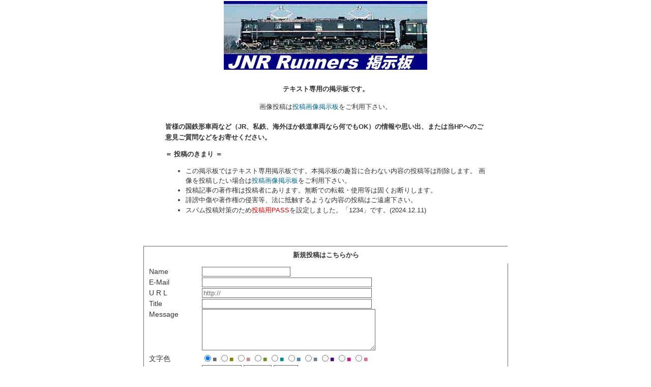

--- FILE ---
content_type: text/html
request_url: https://jnrrunners.com/cgi-bin/ss2_bbs/ss2_bbs.cgi?
body_size: 9705
content:
<!DOCTYPE html>
<html lang="ja">
<head>
<meta charset="utf-8">
<meta name="viewport" content="width=device-width, initial-scale=1">
<title>JNR Runners 掲示板</title>
<link rel="stylesheet" type="text/css" href="https://jnrrunners.com/cgi-bin/ss2_bbs/ss2_bbs_img/style.css">
</head>
<body>
<div id="mybody">
<script type="text/javascript" src="https://jnrrunners.com/cgi-bin/ss2_bbs/ss2_bbs_img/bbs.js"></script>
<table class="" width="" border=0 cellpadding=0><tr><td class="center">
<CENTER><img src="https://jnrrunners.com/board3.jpg" alt="消えゆく国鉄型車両 掲示板"></CENTER>
<CENTER><BR>
<font size=2><b>テキスト専用の掲示板です。</b><p>
画像投稿は<A HREF="https://jnrrunners.com/cgi-bin/ss2_p_bbs/ss2_bbs.cgi" style="text-decoration:none">投稿画像掲示板</A>をご利用下さい。</font>

<BR>
<table width="80%" border="0">
<tr>
<td>
<font size=2><b>皆様の国鉄形車両など（JR、私鉄、海外ほか鉄道車両なら何でもOK）の情報や思い出、または当HPへのご意見ご質問などをお寄せください。</b><p>
<b>＝ 投稿のきまり ＝</b><BR>
<ul>
<li>この掲示板ではテキスト専用掲示板です。本掲示板の趣旨に合わない内容の投稿等は削除します。
画像を投稿したい場合は<a href="https://jnrrunners.com/cgi-bin/ss2_p_bbs/ss2_bbs.cgi">投稿画像掲示板</a>をご利用下さい。
<li>投稿記事の著作権は投稿者にあります。無断での転載・使用等は固くお断りします。
<li>誹謗中傷や著作権の侵害等、法に抵触するような内容の投稿はご遠慮下さい。
<li>スパム投稿対策のため<font color=red>投稿用PASS</font>を設定しました。「1234」です。(2024.12.11)
</font>
</td>
</tr>
</table>

</CENTER><BR><BR>
<table class="center" style="border-color: Dimgray; border-style: solid; border-width: 1px; border-collapse: collapse;background-color:white;" cellpadding=6 width="90%"><tr><td>
<div class="center"><FONT SIZE=-1><B>新規投稿はこちらから</B></FONT></div></td></tr>
<tr><td colspan=2>
<form enctype="multipart/form-data" method="post" action="https://jnrrunners.com/cgi-bin/ss2_bbs/ss2_bbs_r.cgi">
<input type="hidden" name="action" value="add">
<input type="hidden" name="marktop" value="petadmin">
<input type="hidden" name="username" value="">
<input type="hidden" name="password" value="">
<input type="hidden" name="type" value="add">
<table class="center" width="100%" border=0 cellspacing=0 cellpadding=0><tr><td nowrap class="left">&nbsp;Name</td><td><input type="text" name="name" size=20 value="" maxlength=100></td></tr>
<tr><td nowrap class="left">&nbsp;E-Mail</td><td><input type="text" name="email" size=40 value="" maxlength=100></td></tr>
<tr><td nowrap class="left">&nbsp;U R L</td><td><input type="text" name="url" size=40 value="http://" maxlength=100></td></tr>
<tr><td nowrap class="left">&nbsp;Title</td><td><input type="text" name="subject" size=40 value="" maxlength=100></td></tr>
<tr><td nowrap class="left" valign=top>&nbsp;Message</td>
<td><textarea wrap="soft" rows="5" cols="40" name="descrip"></textarea>
</td></tr>
<tr><td nowrap class="left" valign=top>&nbsp;文字色</td><td>
<input type="radio" name="color" value="#696969" checked style="border-left:none;border-right:none;border-top:none;border-bottom:none;background-color:transparent"><span style="color:#696969;">■</span>
<input type="radio" name="color" value="#808000" style="border-left:none;border-right:none;border-top:none;border-bottom:none;background-color:transparent"><span style="color:#808000;">■</span>
<input type="radio" name="color" value="#BC8F8F" style="border-left:none;border-right:none;border-top:none;border-bottom:none;background-color:transparent"><span style="color:#BC8F8F;">■</span>
<input type="radio" name="color" value="#6B8E23" style="border-left:none;border-right:none;border-top:none;border-bottom:none;background-color:transparent"><span style="color:#6B8E23;">■</span>
<input type="radio" name="color" value="#008B8B" style="border-left:none;border-right:none;border-top:none;border-bottom:none;background-color:transparent"><span style="color:#008B8B;">■</span>
<input type="radio" name="color" value="#4682B4" style="border-left:none;border-right:none;border-top:none;border-bottom:none;background-color:transparent"><span style="color:#4682B4;">■</span>
<input type="radio" name="color" value="#708090" style="border-left:none;border-right:none;border-top:none;border-bottom:none;background-color:transparent"><span style="color:#708090;">■</span>
<input type="radio" name="color" value="#4B0082" style="border-left:none;border-right:none;border-top:none;border-bottom:none;background-color:transparent"><span style="color:#4B0082;">■</span>
<input type="radio" name="color" value="#C71585" style="border-left:none;border-right:none;border-top:none;border-bottom:none;background-color:transparent"><span style="color:#C71585;">■</span>
<input type="radio" name="color" value="#DB7093" style="border-left:none;border-right:none;border-top:none;border-bottom:none;background-color:transparent"><span style="color:#DB7093;">■</span>
</td></tr>
<tr><td>
&nbsp;Pass</td><td><input type="password" name="pass" size=8 maxlength=8 value="">
<input type="submit" value="Submit">
<input type="reset" value="Reset">
</td></tr>
</table>
<tr><td class="right" colspan=2>
<span class="small">投稿用PASS</span><input type="password" name="add_password" size=5 maxlength=10 value=""></td></tr>
</form></td></tr>
</table>
<BR><BR>
<table class="center" style="border-color: Dimgray; border-style: solid; border-width: 1px; border-collapse: collapse;background-color:white;" cellpadding=6 width="90%"><tr><td>
<table class="center" border="0" cellspacing="0" width="100%" cellpadding="5">
<tr><td style="background-color:#AFCFFF;">
<span SIZE="2" COLOR="White"><B>テスト</B></span>
</td></tr>
<tr><td>
<B><span SIZE="2" COLOR="Lightslategray">JNR Runners＠管理人</span></B>&nbsp;&nbsp;
<B><a href="https://jnrrunners.com" target=_blank>HOME</A></B>
</td></tr>
<tr><td>
<table cellpadding=5><tr>
<td VALIGN=top>
<span style="color:#696969;">テスト投稿です。</span>
</td></tr></table>
</td></tr>
<tr><td ALIGN=right>
<span SIZE="2" COLOR="Slategray">Date:&nbsp;2023/10/27/13:37:15</span>
<span class="small">&nbsp;&nbsp;[969]</span>
</td></tr></table><BR>
<table class="center" border="0" cellspacing="0" width="90%" cellpadding="0">
<HR SIZE="1" COLOR="Dimgray">
<tr><td>
<B><span SIZE="2" COLOR="Lightslategray">JNR Runners＠管理人</span></B>&nbsp;&nbsp;
<B><a href="https://jnrrunners.com" target=_blank>HOME</A></B>
</td></tr>
<tr><td>
<table cellpadding=5><tr>
<td VALIGN=top>
<span style="color:#696969;">テスト返信です。</span>
</td></tr></table>
</td></tr>
<tr><td ALIGN=right>
<span SIZE="2" COLOR="Slategray">Date:&nbsp;2023/10/27/13:44:58</span>
<span class="small">&nbsp;&nbsp;[970]</span>
</td></tr></table><BR>
<hr size="1" color="Dimgray" width="90%">
<table class="center" cellpadding=0 border=0 width=90%>
<form enctype="multipart/form-data" method="post" action="https://jnrrunners.com/cgi-bin/ss2_bbs/ss2_bbs_r.cgi">
<input type="hidden" name="action" value="add">
<input type="hidden" name="marktop" value="reply">
<input type="hidden" name="p_num" value="969">
<input type="hidden" name="username" value="">
<input type="hidden" name="password" value="">
<input type="hidden" name="type" value="add">
<tr><td valign=top class="right"><table cellpadding=0 border=0><tr><td class="left"><span class="small">Name</span></td><td><input type="text" name="name" size=15 value="" maxlength=60></td></tr><tr><td class="left" nowrap><span class="small">E-Mail</span></td><td><input type="text" name="email" size=15 value="" maxlength=100></td></tr>
<tr><td class="left"><span class="small">URL</span></td><td><input type="text" name="url" size=15 value="http://" maxlength=100></td>
</tr>
</TABLE></td><td valign=top><table cellpadding=0 border=0>
<tr><td>
<textarea rows="3" cols="38" name="descrip"></textarea></td></tr>
<tr><td nowrap class="right">
<span class="small">Pass</span><input type="password" name="pass" size=8 maxlength=10 value=>
<input type="submit" value="送信"></td></tr>
</table></td></tr>
<tr><td class="right" valign=top colspan=2>
<input type="radio" name="color" value="#696969" checked style="border-left:none;border-right:none;border-top:none;border-bottom:none;background-color:transparent"><span style="font-size:small;color:#696969;">■</span>
<input type="radio" name="color" value="#808000" style="border-left:none;border-right:none;border-top:none;border-bottom:none;background-color:transparent"><span style="font-size:small;color:#808000;">■</span>
<input type="radio" name="color" value="#BC8F8F" style="border-left:none;border-right:none;border-top:none;border-bottom:none;background-color:transparent"><span style="font-size:small;color:#BC8F8F;">■</span>
<input type="radio" name="color" value="#6B8E23" style="border-left:none;border-right:none;border-top:none;border-bottom:none;background-color:transparent"><span style="font-size:small;color:#6B8E23;">■</span>
<input type="radio" name="color" value="#008B8B" style="border-left:none;border-right:none;border-top:none;border-bottom:none;background-color:transparent"><span style="font-size:small;color:#008B8B;">■</span>
<input type="radio" name="color" value="#4682B4" style="border-left:none;border-right:none;border-top:none;border-bottom:none;background-color:transparent"><span style="font-size:small;color:#4682B4;">■</span>
<input type="radio" name="color" value="#708090" style="border-left:none;border-right:none;border-top:none;border-bottom:none;background-color:transparent"><span style="font-size:small;color:#708090;">■</span>
<input type="radio" name="color" value="#4B0082" style="border-left:none;border-right:none;border-top:none;border-bottom:none;background-color:transparent"><span style="font-size:small;color:#4B0082;">■</span>
<input type="radio" name="color" value="#C71585" style="border-left:none;border-right:none;border-top:none;border-bottom:none;background-color:transparent"><span style="font-size:small;color:#C71585;">■</span>
<input type="radio" name="color" value="#DB7093" style="border-left:none;border-right:none;border-top:none;border-bottom:none;background-color:transparent"><span style="font-size:small;color:#DB7093;">■</span>
</td></tr>
<tr><td class="right" colspan=2>
<span class="small">投稿用PASS</span><input type="password" name="add_password" size=5 maxlength=10 value=""></td></tr>
</form></table>
</td></tr></table>
<BR>
<BR>
<table class="center" style="border-color: Dimgray; border-style: solid; border-width: 1px; border-collapse: collapse;background-color:white;" cellpadding=6 width="90%"><tr><td>
<table class="center" border="0" cellspacing="0" width="100%" cellpadding="5">
<tr><td style="background-color:#AFCFFF;">
<span SIZE="2" COLOR="White"><B>広告バナー設置の件</B></span>
</td></tr>
<tr><td>
<B><span SIZE="2" COLOR="Lightslategray">JNR Runners＠管理人</span></B>&nbsp;&nbsp;
<B><a href="http://jnrrunners.com/" target=_blank>HOME</A></B>
</td></tr>
<tr><td>
<table cellpadding=5><tr>
<td VALIGN=top>
<span style="color:#696969;">皆様、いつもお世話になっております。<BR><BR>このたび、弊HPのトップページ以下、各コンテンツに広告バナーを設置することといたしましたのでお知らせいたします。<BR>表示によってお見苦しい点などがあるかとは存じますが、何卒ご理解の程を宜しくお願いいたします。<BR></span>
</td></tr></table>
</td></tr>
<tr><td ALIGN=right>
<span SIZE="2" COLOR="Slategray">Date:&nbsp;2012/09/08/21:16:58</span>
<span class="small">&nbsp;&nbsp;[963]</span>
</td></tr></table><BR>
<hr size="1" color="Dimgray" width="90%">
<table class="center" cellpadding=0 border=0 width=90%>
<form enctype="multipart/form-data" method="post" action="https://jnrrunners.com/cgi-bin/ss2_bbs/ss2_bbs_r.cgi">
<input type="hidden" name="action" value="add">
<input type="hidden" name="marktop" value="reply">
<input type="hidden" name="p_num" value="963">
<input type="hidden" name="username" value="">
<input type="hidden" name="password" value="">
<input type="hidden" name="type" value="add">
<tr><td valign=top class="right"><table cellpadding=0 border=0><tr><td class="left"><span class="small">Name</span></td><td><input type="text" name="name" size=15 value="" maxlength=60></td></tr><tr><td class="left" nowrap><span class="small">E-Mail</span></td><td><input type="text" name="email" size=15 value="" maxlength=100></td></tr>
<tr><td class="left"><span class="small">URL</span></td><td><input type="text" name="url" size=15 value="http://" maxlength=100></td>
</tr>
</TABLE></td><td valign=top><table cellpadding=0 border=0>
<tr><td>
<textarea rows="3" cols="38" name="descrip"></textarea></td></tr>
<tr><td nowrap class="right">
<span class="small">Pass</span><input type="password" name="pass" size=8 maxlength=10 value=>
<input type="submit" value="送信"></td></tr>
</table></td></tr>
<tr><td class="right" valign=top colspan=2>
<input type="radio" name="color" value="#696969" checked style="border-left:none;border-right:none;border-top:none;border-bottom:none;background-color:transparent"><span style="font-size:small;color:#696969;">■</span>
<input type="radio" name="color" value="#808000" style="border-left:none;border-right:none;border-top:none;border-bottom:none;background-color:transparent"><span style="font-size:small;color:#808000;">■</span>
<input type="radio" name="color" value="#BC8F8F" style="border-left:none;border-right:none;border-top:none;border-bottom:none;background-color:transparent"><span style="font-size:small;color:#BC8F8F;">■</span>
<input type="radio" name="color" value="#6B8E23" style="border-left:none;border-right:none;border-top:none;border-bottom:none;background-color:transparent"><span style="font-size:small;color:#6B8E23;">■</span>
<input type="radio" name="color" value="#008B8B" style="border-left:none;border-right:none;border-top:none;border-bottom:none;background-color:transparent"><span style="font-size:small;color:#008B8B;">■</span>
<input type="radio" name="color" value="#4682B4" style="border-left:none;border-right:none;border-top:none;border-bottom:none;background-color:transparent"><span style="font-size:small;color:#4682B4;">■</span>
<input type="radio" name="color" value="#708090" style="border-left:none;border-right:none;border-top:none;border-bottom:none;background-color:transparent"><span style="font-size:small;color:#708090;">■</span>
<input type="radio" name="color" value="#4B0082" style="border-left:none;border-right:none;border-top:none;border-bottom:none;background-color:transparent"><span style="font-size:small;color:#4B0082;">■</span>
<input type="radio" name="color" value="#C71585" style="border-left:none;border-right:none;border-top:none;border-bottom:none;background-color:transparent"><span style="font-size:small;color:#C71585;">■</span>
<input type="radio" name="color" value="#DB7093" style="border-left:none;border-right:none;border-top:none;border-bottom:none;background-color:transparent"><span style="font-size:small;color:#DB7093;">■</span>
</td></tr>
<tr><td class="right" colspan=2>
<span class="small">投稿用PASS</span><input type="password" name="add_password" size=5 maxlength=10 value=""></td></tr>
</form></table>
</td></tr></table>
<BR>
<BR>
<table class="center" style="border-color: Dimgray; border-style: solid; border-width: 1px; border-collapse: collapse;background-color:white;" cellpadding=6 width="90%"><tr><td>
<table class="center" border="0" cellspacing="0" width="100%" cellpadding="5">
<tr><td style="background-color:#AFCFFF;">
<span SIZE="2" COLOR="White"><B>リンクの件</B></span>
</td></tr>
<tr><td>
<B><span SIZE="2" COLOR="Lightslategray">JNR Runners＠管理人</span></B>&nbsp;&nbsp;
<B><a href="http://jnrrunners.com/" target=_blank>HOME</A></B>
</td></tr>
<tr><td>
<table cellpadding=5><tr>
<td VALIGN=top>
<span style="color:#696969;">本日、リンクを1件追加しました（「みや」のホームページ）。<BR>こちらのサイトはJR貨物機を撮影する上でとても役立っており、相互リンクを申し込んだところ快諾いただきました。ありがとうございます。<BR>ところで、インフォシークが提供していた無料ウェブスペースサービス「iswebライト」が10月31日をもってサービス終了したようです。弊HPリンク集にもこちらのサービスを利用して開設していたサイトが複数あり、リンク切れの状態にあります。もし他のサービスでサイトを継続されているようでしたら、お手数ですがご一報いただけますと幸いです。<BR>以上、何卒宜しくお願い申し上げます。</span>
</td></tr></table>
</td></tr>
<tr><td ALIGN=right>
<span SIZE="2" COLOR="Slategray">Date:&nbsp;2010/12/04/13:03:33</span>
<span class="small">&nbsp;&nbsp;[962]</span>
</td></tr></table><BR>
<hr size="1" color="Dimgray" width="90%">
<table class="center" cellpadding=0 border=0 width=90%>
<form enctype="multipart/form-data" method="post" action="https://jnrrunners.com/cgi-bin/ss2_bbs/ss2_bbs_r.cgi">
<input type="hidden" name="action" value="add">
<input type="hidden" name="marktop" value="reply">
<input type="hidden" name="p_num" value="962">
<input type="hidden" name="username" value="">
<input type="hidden" name="password" value="">
<input type="hidden" name="type" value="add">
<tr><td valign=top class="right"><table cellpadding=0 border=0><tr><td class="left"><span class="small">Name</span></td><td><input type="text" name="name" size=15 value="" maxlength=60></td></tr><tr><td class="left" nowrap><span class="small">E-Mail</span></td><td><input type="text" name="email" size=15 value="" maxlength=100></td></tr>
<tr><td class="left"><span class="small">URL</span></td><td><input type="text" name="url" size=15 value="http://" maxlength=100></td>
</tr>
</TABLE></td><td valign=top><table cellpadding=0 border=0>
<tr><td>
<textarea rows="3" cols="38" name="descrip"></textarea></td></tr>
<tr><td nowrap class="right">
<span class="small">Pass</span><input type="password" name="pass" size=8 maxlength=10 value=>
<input type="submit" value="送信"></td></tr>
</table></td></tr>
<tr><td class="right" valign=top colspan=2>
<input type="radio" name="color" value="#696969" checked style="border-left:none;border-right:none;border-top:none;border-bottom:none;background-color:transparent"><span style="font-size:small;color:#696969;">■</span>
<input type="radio" name="color" value="#808000" style="border-left:none;border-right:none;border-top:none;border-bottom:none;background-color:transparent"><span style="font-size:small;color:#808000;">■</span>
<input type="radio" name="color" value="#BC8F8F" style="border-left:none;border-right:none;border-top:none;border-bottom:none;background-color:transparent"><span style="font-size:small;color:#BC8F8F;">■</span>
<input type="radio" name="color" value="#6B8E23" style="border-left:none;border-right:none;border-top:none;border-bottom:none;background-color:transparent"><span style="font-size:small;color:#6B8E23;">■</span>
<input type="radio" name="color" value="#008B8B" style="border-left:none;border-right:none;border-top:none;border-bottom:none;background-color:transparent"><span style="font-size:small;color:#008B8B;">■</span>
<input type="radio" name="color" value="#4682B4" style="border-left:none;border-right:none;border-top:none;border-bottom:none;background-color:transparent"><span style="font-size:small;color:#4682B4;">■</span>
<input type="radio" name="color" value="#708090" style="border-left:none;border-right:none;border-top:none;border-bottom:none;background-color:transparent"><span style="font-size:small;color:#708090;">■</span>
<input type="radio" name="color" value="#4B0082" style="border-left:none;border-right:none;border-top:none;border-bottom:none;background-color:transparent"><span style="font-size:small;color:#4B0082;">■</span>
<input type="radio" name="color" value="#C71585" style="border-left:none;border-right:none;border-top:none;border-bottom:none;background-color:transparent"><span style="font-size:small;color:#C71585;">■</span>
<input type="radio" name="color" value="#DB7093" style="border-left:none;border-right:none;border-top:none;border-bottom:none;background-color:transparent"><span style="font-size:small;color:#DB7093;">■</span>
</td></tr>
<tr><td class="right" colspan=2>
<span class="small">投稿用PASS</span><input type="password" name="add_password" size=5 maxlength=10 value=""></td></tr>
</form></table>
</td></tr></table>
<BR>
<BR>
<table class="center" style="border-color: Dimgray; border-style: solid; border-width: 1px; border-collapse: collapse;background-color:white;" cellpadding=6 width="90%"><tr><td>
<table class="center" border="0" cellspacing="0" width="100%" cellpadding="5">
<tr><td style="background-color:#AFCFFF;">
<span SIZE="2" COLOR="White"><B>特集「SLやまなし号〜」専用スレッド</B></span>
</td></tr>
<tr><td>
<B><span SIZE="2" COLOR="Lightslategray">JNR Runners＠管理人</span></B>&nbsp;&nbsp;
<B><a href="http://jnrrunners.com/" target=_blank>HOME</A></B>
</td></tr>
<tr><td>
<table cellpadding=5><tr>
<td VALIGN=top>
<span style="color:#696969;">特集「SLやまなし号／DLやまなし号（試運転）」の専用スレッドを立てました。ご感想などございましたら、この記事に返信して下さい。宜しくお願いいたします。<BR></span>
</td></tr></table>
</td></tr>
<tr><td ALIGN=right>
<span SIZE="2" COLOR="Slategray">Date:&nbsp;2010/05/29/17:34:10</span>
<span class="small">&nbsp;&nbsp;[955]</span>
</td></tr></table><BR>
<table class="center" border="0" cellspacing="0" width="90%" cellpadding="0">
<HR SIZE="1" COLOR="Dimgray">
<tr><td>
<B><span SIZE="2" COLOR="Lightslategray">SUNNY</span></B>&nbsp;&nbsp;
</td></tr>
<tr><td>
<table cellpadding=5><tr>
<td VALIGN=top>
<span style="color:#696969;">初めまして。SUNNYと申します。JNR Runners様がHPでご紹介くださった長坂駅近く(小淵沢より)の上り線の土手（築堤）を登ったところで、5/27(木)と5/29(土)の2回、撮影させていただきました。警備員の方は、2回とも、下り線側の土手のところにおられましたが、私がいた時間帯の範囲では、フェンスとロープより内側(線路側)に入るような方はおられず、そのためか、特に注意は受けずに撮影することができました。御礼かたがた、ご報告申し上げます。ありがとうございました。 <BR></span>
</td></tr></table>
</td></tr>
<tr><td ALIGN=right>
<span SIZE="2" COLOR="Slategray">Date:&nbsp;2010/05/30/05:39:00</span>
<span class="small">&nbsp;&nbsp;[956]</span>
</td></tr></table><BR>
<table class="center" border="0" cellspacing="0" width="90%" cellpadding="0">
<HR SIZE="1" COLOR="Dimgray">
<tr><td>
<B><span SIZE="2" COLOR="Lightslategray">JNR Runners＠管理人</span></B>&nbsp;&nbsp;
<B><a href="http://jnrrunners.com/" target=_blank>HOME</A></B>
</td></tr>
<tr><td>
<table cellpadding=5><tr>
<td VALIGN=top>
<span style="color:#696969;">＞SUNNY様<BR>こちらこそ初めまして。<BR>このたびはご丁寧にご報告いただきましてありがとうございました。無事撮影できたとのことで安心いたしました。また私のレポートが何か少しでもお役に立てたのであれば嬉しく思います。<BR>現地の人出はいかがだったでしょうか。弊HPをかなりの多くの方がご覧になっていたようですので、集中して混乱やトラブルが発生していないか懸念しておりました。<BR>最後まで何事もなく運転されると良いですね。<BR>こちらに画像を貼れる掲示板も用意してございますので、差し支えなければ今回の撮影等々拝見できればと思います。<BR>また機会がございましたら何卒よろしくお願いいたします。</span>
</td></tr></table>
</td></tr>
<tr><td ALIGN=right>
<span SIZE="2" COLOR="Slategray">Date:&nbsp;2010/05/30/08:52:18</span>
<span class="small">&nbsp;&nbsp;[957]</span>
</td></tr></table><BR>
<table class="center" border="0" cellspacing="0" width="90%" cellpadding="0">
<HR SIZE="1" COLOR="Dimgray">
<tr><td>
<B><span SIZE="2" COLOR="Lightslategray">まさぼう</span></B>&nbsp;&nbsp;
</td></tr>
<tr><td>
<table cellpadding=5><tr>
<td VALIGN=top>
<span style="color:#696969;">初めまして、まさぼうと申します。<BR>素晴らしい写真感激致しております。<BR>次の日曜に行こうと思います。長坂から１km弱の場所、私も検討しております。<BR>しかしデジカメがIXYとコンデジの為、撮影に心配です。<BR>写真・カメラについて補足等ありましたらご教授願います。<BR>また、線路からどれくらいの距離があるのでしょうか？<BR>車で行く為、駐車場も心配です。<BR>何か注意点等ありましたら御願い致します。</span>
</td></tr></table>
</td></tr>
<tr><td ALIGN=right>
<span SIZE="2" COLOR="Slategray">Date:&nbsp;2010/06/03/19:13:09</span>
<span class="small">&nbsp;&nbsp;[958]</span>
</td></tr></table><BR>
<table class="center" border="0" cellspacing="0" width="90%" cellpadding="0">
<HR SIZE="1" COLOR="Dimgray">
<tr><td>
<B><span SIZE="2" COLOR="Lightslategray">JNR Runners＠管理人</span></B>&nbsp;&nbsp;
<B><a href="http://jnrrunners.com/" target=_blank>HOME</A></B>
</td></tr>
<tr><td>
<table cellpadding=5><tr>
<td VALIGN=top>
<span style="color:#696969;">＞まさぼう様<BR>初めまして。書き込みありがとうございました。ご質問の件ですが、<BR><BR>写真・カメラについて：<BR>南アルプスを画面に入れるならば中望遠程度ですので、3倍程度のズーム機能があれば大丈夫だと思います。上り坂とはいえそれなりにスピードがありますので、高速シャッターで切れる撮影モード（スポーツモード等）としてください。<BR><BR>線路からの距離：<BR>ロープおよびフェンスの外で撮影する分には安全だと思います。フェンス部分は少し高いですが、カメラを上に持ち上げて液晶で確認しながらでも良いですし、2〜3段の脚立があれば楽な姿勢で撮れると思います。<BR><BR>駐車場：<BR>申し訳ございませんが、これについては全く問題のない方法を確認できておりません。線路脇の工場の向こう（少し高くなったところ）に閉店した食堂があり、そこの駐車場を利用している方もおりました。ただしここに駐車してトラブルになる可能性も否定できませんので、これに関しては自己責任でご判断をお願いいたします。<BR><BR>以上のようなご説明で宜しいでしょうか。<BR>素敵な写真が撮れますようお祈りいたします。</span>
</td></tr></table>
</td></tr>
<tr><td ALIGN=right>
<span SIZE="2" COLOR="Slategray">Date:&nbsp;2010/06/03/20:02:12</span>
<span class="small">&nbsp;&nbsp;[959]</span>
</td></tr></table><BR>
<hr size="1" color="Dimgray" width="90%">
<table class="center" cellpadding=0 border=0 width=90%>
<form enctype="multipart/form-data" method="post" action="https://jnrrunners.com/cgi-bin/ss2_bbs/ss2_bbs_r.cgi">
<input type="hidden" name="action" value="add">
<input type="hidden" name="marktop" value="reply">
<input type="hidden" name="p_num" value="955">
<input type="hidden" name="username" value="">
<input type="hidden" name="password" value="">
<input type="hidden" name="type" value="add">
<tr><td valign=top class="right"><table cellpadding=0 border=0><tr><td class="left"><span class="small">Name</span></td><td><input type="text" name="name" size=15 value="" maxlength=60></td></tr><tr><td class="left" nowrap><span class="small">E-Mail</span></td><td><input type="text" name="email" size=15 value="" maxlength=100></td></tr>
<tr><td class="left"><span class="small">URL</span></td><td><input type="text" name="url" size=15 value="http://" maxlength=100></td>
</tr>
</TABLE></td><td valign=top><table cellpadding=0 border=0>
<tr><td>
<textarea rows="3" cols="38" name="descrip"></textarea></td></tr>
<tr><td nowrap class="right">
<span class="small">Pass</span><input type="password" name="pass" size=8 maxlength=10 value=>
<input type="submit" value="送信"></td></tr>
</table></td></tr>
<tr><td class="right" valign=top colspan=2>
<input type="radio" name="color" value="#696969" checked style="border-left:none;border-right:none;border-top:none;border-bottom:none;background-color:transparent"><span style="font-size:small;color:#696969;">■</span>
<input type="radio" name="color" value="#808000" style="border-left:none;border-right:none;border-top:none;border-bottom:none;background-color:transparent"><span style="font-size:small;color:#808000;">■</span>
<input type="radio" name="color" value="#BC8F8F" style="border-left:none;border-right:none;border-top:none;border-bottom:none;background-color:transparent"><span style="font-size:small;color:#BC8F8F;">■</span>
<input type="radio" name="color" value="#6B8E23" style="border-left:none;border-right:none;border-top:none;border-bottom:none;background-color:transparent"><span style="font-size:small;color:#6B8E23;">■</span>
<input type="radio" name="color" value="#008B8B" style="border-left:none;border-right:none;border-top:none;border-bottom:none;background-color:transparent"><span style="font-size:small;color:#008B8B;">■</span>
<input type="radio" name="color" value="#4682B4" style="border-left:none;border-right:none;border-top:none;border-bottom:none;background-color:transparent"><span style="font-size:small;color:#4682B4;">■</span>
<input type="radio" name="color" value="#708090" style="border-left:none;border-right:none;border-top:none;border-bottom:none;background-color:transparent"><span style="font-size:small;color:#708090;">■</span>
<input type="radio" name="color" value="#4B0082" style="border-left:none;border-right:none;border-top:none;border-bottom:none;background-color:transparent"><span style="font-size:small;color:#4B0082;">■</span>
<input type="radio" name="color" value="#C71585" style="border-left:none;border-right:none;border-top:none;border-bottom:none;background-color:transparent"><span style="font-size:small;color:#C71585;">■</span>
<input type="radio" name="color" value="#DB7093" style="border-left:none;border-right:none;border-top:none;border-bottom:none;background-color:transparent"><span style="font-size:small;color:#DB7093;">■</span>
</td></tr>
<tr><td class="right" colspan=2>
<span class="small">投稿用PASS</span><input type="password" name="add_password" size=5 maxlength=10 value=""></td></tr>
</form></table>
</td></tr></table>
<BR>
<BR>
<table class="center" style="border-color: Dimgray; border-style: solid; border-width: 1px; border-collapse: collapse;background-color:white;" cellpadding=6 width="90%"><tr><td>
<table class="center" border="0" cellspacing="0" width="100%" cellpadding="5">
<tr><td style="background-color:#AFCFFF;">
<span SIZE="2" COLOR="White"><B>九州のキハ５８系情報２００９</B></span>
</td></tr>
<tr><td>
<B><span SIZE="2" COLOR="Lightslategray">mika</span></B>&nbsp;&nbsp;
</td></tr>
<tr><td>
<table cellpadding=5><tr>
<td VALIGN=top>
<span style="color:#696969;">九州ではキハ５８系の３両とキハ６５の１両の計４両となりました。<BR>終焉も目前かもしれません。<BR>現在観光列車として活躍中ですが、その優美も何時までかと・・・<BR>せめてお別れの時は、国鉄色でお見送りしたいものですね。<BR><BR>大分地区：キハ５８＋トラ７００００の３両＋キハ６５快速「トロッコ列車」大分〜由布院間・「トロQ列車」由布院〜南由布間<BR>熊本地区：キハ５８＋キハ２８「あそ１９６２」<BR><BR>今夏も運行中です！</span>
</td></tr></table>
</td></tr>
<tr><td ALIGN=right>
<span SIZE="2" COLOR="Slategray">Date:&nbsp;2009/08/15/23:31:55</span>
<span class="small">&nbsp;&nbsp;[939]</span>
</td></tr></table><BR>
<table class="center" border="0" cellspacing="0" width="90%" cellpadding="0">
<HR SIZE="1" COLOR="Dimgray">
<tr><td>
<B><span SIZE="2" COLOR="Lightslategray">mika</span></B>&nbsp;&nbsp;
</td></tr>
<tr><td>
<table cellpadding=5><tr>
<td VALIGN=top>
<span style="color:#696969;">大分地区：キハ５８＋トラ７００００の３両＋キハ６５快速「トロッコ列車」大分〜由布院間・「トロQ列車」由布院〜南由布間<BR><BR>11/29が運転終了になります。</span>
</td></tr></table>
</td></tr>
<tr><td ALIGN=right>
<span SIZE="2" COLOR="Slategray">Date:&nbsp;2009/11/01/22:28:51</span>
<span class="small">&nbsp;&nbsp;[952]</span>
</td></tr></table><BR>
<table class="center" border="0" cellspacing="0" width="90%" cellpadding="0">
<HR SIZE="1" COLOR="Dimgray">
<tr><td>
<B><span SIZE="2" COLOR="Lightslategray">mika</span></B>&nbsp;&nbsp;
</td></tr>
<tr><td>
<table cellpadding=5><tr>
<td VALIGN=top>
<span style="color:#696969;">キハ５８＋キハ６５（旧TORO-Q列車）の気動車２両が、国鉄色に戻り２月から九州の急行ディーゼルカーが復活運転します！<BR>今回は第一弾と設定されてます！<BR>今後の企画の有りそうです・・・。<BR>詳しくはJR九州HPにて。</span>
</td></tr></table>
</td></tr>
<tr><td ALIGN=right>
<span SIZE="2" COLOR="Slategray">Date:&nbsp;2010/01/01/01:03:34</span>
<span class="small">&nbsp;&nbsp;[953]</span>
</td></tr></table><BR>
<table class="center" border="0" cellspacing="0" width="90%" cellpadding="0">
<HR SIZE="1" COLOR="Dimgray">
<tr><td>
<B><span SIZE="2" COLOR="Lightslategray">JNR Runners＠管理人</span></B>&nbsp;&nbsp;
<B><a href="http://jnrrunners.com/" target=_blank>HOME</A></B>
</td></tr>
<tr><td>
<table cellpadding=5><tr>
<td VALIGN=top>
<span style="color:#696969;">＞mika様<BR>本年も宜しくお願いいたします。<BR>国鉄色復活ですか。四国のキハ65原色が終わってしまったところで、九州での復活は嬉しい話ですね。しかし遠くて手が届きませんが…。</span>
</td></tr></table>
</td></tr>
<tr><td ALIGN=right>
<span SIZE="2" COLOR="Slategray">Date:&nbsp;2010/01/01/09:10:08</span>
<span class="small">&nbsp;&nbsp;[954]</span>
</td></tr></table><BR>
<hr size="1" color="Dimgray" width="90%">
<table class="center" cellpadding=0 border=0 width=90%>
<form enctype="multipart/form-data" method="post" action="https://jnrrunners.com/cgi-bin/ss2_bbs/ss2_bbs_r.cgi">
<input type="hidden" name="action" value="add">
<input type="hidden" name="marktop" value="reply">
<input type="hidden" name="p_num" value="939">
<input type="hidden" name="username" value="">
<input type="hidden" name="password" value="">
<input type="hidden" name="type" value="add">
<tr><td valign=top class="right"><table cellpadding=0 border=0><tr><td class="left"><span class="small">Name</span></td><td><input type="text" name="name" size=15 value="" maxlength=60></td></tr><tr><td class="left" nowrap><span class="small">E-Mail</span></td><td><input type="text" name="email" size=15 value="" maxlength=100></td></tr>
<tr><td class="left"><span class="small">URL</span></td><td><input type="text" name="url" size=15 value="http://" maxlength=100></td>
</tr>
</TABLE></td><td valign=top><table cellpadding=0 border=0>
<tr><td>
<textarea rows="3" cols="38" name="descrip"></textarea></td></tr>
<tr><td nowrap class="right">
<span class="small">Pass</span><input type="password" name="pass" size=8 maxlength=10 value=>
<input type="submit" value="送信"></td></tr>
</table></td></tr>
<tr><td class="right" valign=top colspan=2>
<input type="radio" name="color" value="#696969" checked style="border-left:none;border-right:none;border-top:none;border-bottom:none;background-color:transparent"><span style="font-size:small;color:#696969;">■</span>
<input type="radio" name="color" value="#808000" style="border-left:none;border-right:none;border-top:none;border-bottom:none;background-color:transparent"><span style="font-size:small;color:#808000;">■</span>
<input type="radio" name="color" value="#BC8F8F" style="border-left:none;border-right:none;border-top:none;border-bottom:none;background-color:transparent"><span style="font-size:small;color:#BC8F8F;">■</span>
<input type="radio" name="color" value="#6B8E23" style="border-left:none;border-right:none;border-top:none;border-bottom:none;background-color:transparent"><span style="font-size:small;color:#6B8E23;">■</span>
<input type="radio" name="color" value="#008B8B" style="border-left:none;border-right:none;border-top:none;border-bottom:none;background-color:transparent"><span style="font-size:small;color:#008B8B;">■</span>
<input type="radio" name="color" value="#4682B4" style="border-left:none;border-right:none;border-top:none;border-bottom:none;background-color:transparent"><span style="font-size:small;color:#4682B4;">■</span>
<input type="radio" name="color" value="#708090" style="border-left:none;border-right:none;border-top:none;border-bottom:none;background-color:transparent"><span style="font-size:small;color:#708090;">■</span>
<input type="radio" name="color" value="#4B0082" style="border-left:none;border-right:none;border-top:none;border-bottom:none;background-color:transparent"><span style="font-size:small;color:#4B0082;">■</span>
<input type="radio" name="color" value="#C71585" style="border-left:none;border-right:none;border-top:none;border-bottom:none;background-color:transparent"><span style="font-size:small;color:#C71585;">■</span>
<input type="radio" name="color" value="#DB7093" style="border-left:none;border-right:none;border-top:none;border-bottom:none;background-color:transparent"><span style="font-size:small;color:#DB7093;">■</span>
</td></tr>
<tr><td class="right" colspan=2>
<span class="small">投稿用PASS</span><input type="password" name="add_password" size=5 maxlength=10 value=""></td></tr>
</form></table>
</td></tr></table>
<BR>
<BR>
<table class="center" style="border-color: Dimgray; border-style: solid; border-width: 1px; border-collapse: collapse;background-color:white;" cellpadding=6 width="90%"><tr><td>
<table class="center" border="0" cellspacing="0" width="100%" cellpadding="5">
<tr><td style="background-color:#AFCFFF;">
<span SIZE="2" COLOR="White"><B>完全復帰のお知らせ？</B></span>
</td></tr>
<tr><td>
<B><span SIZE="2" COLOR="Lightslategray">JNR Runners＠管理人</span></B>&nbsp;&nbsp;
<B><a href="http://jnrrunners.com/" target=_blank>HOME</A></B>
</td></tr>
<tr><td>
<table cellpadding=5><tr>
<td VALIGN=top>
<span style="color:#696969;">お世話になっております。<BR>いつまでたってもトップの記事が「更新休止」では寂しいので、新スレ立てました。おかげさまで、完治とまではいきませんが、日常生活には全く不自由ない程度まで回復しております。サボり癖がついてしまったので（苦笑）、皆様のご期待にはまだまだ応えられないかと思いますが、また今後とも宜しくお願いいたします。</span>
</td></tr></table>
</td></tr>
<tr><td ALIGN=right>
<span SIZE="2" COLOR="Slategray">Date:&nbsp;2009/06/06/22:39:10</span>
<span class="small">&nbsp;&nbsp;[931]</span>
</td></tr></table><BR>
<hr size="1" color="Dimgray" width="90%">
<table class="center" cellpadding=0 border=0 width=90%>
<form enctype="multipart/form-data" method="post" action="https://jnrrunners.com/cgi-bin/ss2_bbs/ss2_bbs_r.cgi">
<input type="hidden" name="action" value="add">
<input type="hidden" name="marktop" value="reply">
<input type="hidden" name="p_num" value="931">
<input type="hidden" name="username" value="">
<input type="hidden" name="password" value="">
<input type="hidden" name="type" value="add">
<tr><td valign=top class="right"><table cellpadding=0 border=0><tr><td class="left"><span class="small">Name</span></td><td><input type="text" name="name" size=15 value="" maxlength=60></td></tr><tr><td class="left" nowrap><span class="small">E-Mail</span></td><td><input type="text" name="email" size=15 value="" maxlength=100></td></tr>
<tr><td class="left"><span class="small">URL</span></td><td><input type="text" name="url" size=15 value="http://" maxlength=100></td>
</tr>
</TABLE></td><td valign=top><table cellpadding=0 border=0>
<tr><td>
<textarea rows="3" cols="38" name="descrip"></textarea></td></tr>
<tr><td nowrap class="right">
<span class="small">Pass</span><input type="password" name="pass" size=8 maxlength=10 value=>
<input type="submit" value="送信"></td></tr>
</table></td></tr>
<tr><td class="right" valign=top colspan=2>
<input type="radio" name="color" value="#696969" checked style="border-left:none;border-right:none;border-top:none;border-bottom:none;background-color:transparent"><span style="font-size:small;color:#696969;">■</span>
<input type="radio" name="color" value="#808000" style="border-left:none;border-right:none;border-top:none;border-bottom:none;background-color:transparent"><span style="font-size:small;color:#808000;">■</span>
<input type="radio" name="color" value="#BC8F8F" style="border-left:none;border-right:none;border-top:none;border-bottom:none;background-color:transparent"><span style="font-size:small;color:#BC8F8F;">■</span>
<input type="radio" name="color" value="#6B8E23" style="border-left:none;border-right:none;border-top:none;border-bottom:none;background-color:transparent"><span style="font-size:small;color:#6B8E23;">■</span>
<input type="radio" name="color" value="#008B8B" style="border-left:none;border-right:none;border-top:none;border-bottom:none;background-color:transparent"><span style="font-size:small;color:#008B8B;">■</span>
<input type="radio" name="color" value="#4682B4" style="border-left:none;border-right:none;border-top:none;border-bottom:none;background-color:transparent"><span style="font-size:small;color:#4682B4;">■</span>
<input type="radio" name="color" value="#708090" style="border-left:none;border-right:none;border-top:none;border-bottom:none;background-color:transparent"><span style="font-size:small;color:#708090;">■</span>
<input type="radio" name="color" value="#4B0082" style="border-left:none;border-right:none;border-top:none;border-bottom:none;background-color:transparent"><span style="font-size:small;color:#4B0082;">■</span>
<input type="radio" name="color" value="#C71585" style="border-left:none;border-right:none;border-top:none;border-bottom:none;background-color:transparent"><span style="font-size:small;color:#C71585;">■</span>
<input type="radio" name="color" value="#DB7093" style="border-left:none;border-right:none;border-top:none;border-bottom:none;background-color:transparent"><span style="font-size:small;color:#DB7093;">■</span>
</td></tr>
<tr><td class="right" colspan=2>
<span class="small">投稿用PASS</span><input type="password" name="add_password" size=5 maxlength=10 value=""></td></tr>
</form></table>
</td></tr></table>
<BR>
<BR>
<table class="center" style="border-color: Dimgray; border-style: solid; border-width: 1px; border-collapse: collapse;background-color:white;" cellpadding=6 width="90%"><tr><td>
<table class="center" border="0" cellspacing="0" width="100%" cellpadding="5">
<tr><td style="background-color:#AFCFFF;">
<span SIZE="2" COLOR="White"><B>更新休止のお知らせ</B></span>
</td></tr>
<tr><td>
<B><span SIZE="2" COLOR="Lightslategray">JNR Runners＠管理人</span></B>&nbsp;&nbsp;
<B><a href="http://jnrrunners.com/" target=_blank>HOME</A></B>
</td></tr>
<tr><td>
<table cellpadding=5><tr>
<td VALIGN=top>
<span style="color:#696969;">皆様、いつもお世話になっております。<BR>私事で恐縮ですが、1週間ほど前に怪我をしてしまい、しばらく入院生活を送ることとなってしまいました(T_T)。<BR>本HPの更新作業ができない環境にありますので、申し訳ございませんが、当面は更新をお休みさせていただきます。<BR>以上、何卒ご理解の程を宜しくお願い申し上げます。</span>
</td></tr></table>
</td></tr>
<tr><td ALIGN=right>
<span SIZE="2" COLOR="Slategray">Date:&nbsp;2009/02/01/20:18:10</span>
<span class="small">&nbsp;&nbsp;[924]</span>
</td></tr></table><BR>
<table class="center" border="0" cellspacing="0" width="90%" cellpadding="0">
<HR SIZE="1" COLOR="Dimgray">
<tr><td>
<B><span SIZE="2" COLOR="Lightslategray">JNR Runners＠管理人</span></B>&nbsp;&nbsp;
<B><a href="http://jnrrunners.com/" target=_blank>HOME</A></B>
</td></tr>
<tr><td>
<table cellpadding=5><tr>
<td VALIGN=top>
<span style="color:#696969;">本日、一時帰宅し、突貫工事にて「今月の画像」を更新しました。まだしばらく入院生活です…。</span>
</td></tr></table>
</td></tr>
<tr><td ALIGN=right>
<span SIZE="2" COLOR="Slategray">Date:&nbsp;2009/02/07/18:45:42</span>
<span class="small">&nbsp;&nbsp;[925]</span>
</td></tr></table><BR>
<table class="center" border="0" cellspacing="0" width="90%" cellpadding="0">
<HR SIZE="1" COLOR="Dimgray">
<tr><td>
<B><span SIZE="2" COLOR="Lightslategray">うーちゃん</span></B>&nbsp;&nbsp;
</td></tr>
<tr><td>
<table cellpadding=5><tr>
<td VALIGN=top>
<span style="color:#696969;">おっと・・・久しぶりにテキスト掲示板拝見しました。お大事に！！</span>
</td></tr></table>
</td></tr>
<tr><td ALIGN=right>
<span SIZE="2" COLOR="Slategray">Date:&nbsp;2009/03/09/20:05:27</span>
<span class="small">&nbsp;&nbsp;[927]</span>
</td></tr></table><BR>
<hr size="1" color="Dimgray" width="90%">
<table class="center" cellpadding=0 border=0 width=90%>
<form enctype="multipart/form-data" method="post" action="https://jnrrunners.com/cgi-bin/ss2_bbs/ss2_bbs_r.cgi">
<input type="hidden" name="action" value="add">
<input type="hidden" name="marktop" value="reply">
<input type="hidden" name="p_num" value="924">
<input type="hidden" name="username" value="">
<input type="hidden" name="password" value="">
<input type="hidden" name="type" value="add">
<tr><td valign=top class="right"><table cellpadding=0 border=0><tr><td class="left"><span class="small">Name</span></td><td><input type="text" name="name" size=15 value="" maxlength=60></td></tr><tr><td class="left" nowrap><span class="small">E-Mail</span></td><td><input type="text" name="email" size=15 value="" maxlength=100></td></tr>
<tr><td class="left"><span class="small">URL</span></td><td><input type="text" name="url" size=15 value="http://" maxlength=100></td>
</tr>
</TABLE></td><td valign=top><table cellpadding=0 border=0>
<tr><td>
<textarea rows="3" cols="38" name="descrip"></textarea></td></tr>
<tr><td nowrap class="right">
<span class="small">Pass</span><input type="password" name="pass" size=8 maxlength=10 value=>
<input type="submit" value="送信"></td></tr>
</table></td></tr>
<tr><td class="right" valign=top colspan=2>
<input type="radio" name="color" value="#696969" checked style="border-left:none;border-right:none;border-top:none;border-bottom:none;background-color:transparent"><span style="font-size:small;color:#696969;">■</span>
<input type="radio" name="color" value="#808000" style="border-left:none;border-right:none;border-top:none;border-bottom:none;background-color:transparent"><span style="font-size:small;color:#808000;">■</span>
<input type="radio" name="color" value="#BC8F8F" style="border-left:none;border-right:none;border-top:none;border-bottom:none;background-color:transparent"><span style="font-size:small;color:#BC8F8F;">■</span>
<input type="radio" name="color" value="#6B8E23" style="border-left:none;border-right:none;border-top:none;border-bottom:none;background-color:transparent"><span style="font-size:small;color:#6B8E23;">■</span>
<input type="radio" name="color" value="#008B8B" style="border-left:none;border-right:none;border-top:none;border-bottom:none;background-color:transparent"><span style="font-size:small;color:#008B8B;">■</span>
<input type="radio" name="color" value="#4682B4" style="border-left:none;border-right:none;border-top:none;border-bottom:none;background-color:transparent"><span style="font-size:small;color:#4682B4;">■</span>
<input type="radio" name="color" value="#708090" style="border-left:none;border-right:none;border-top:none;border-bottom:none;background-color:transparent"><span style="font-size:small;color:#708090;">■</span>
<input type="radio" name="color" value="#4B0082" style="border-left:none;border-right:none;border-top:none;border-bottom:none;background-color:transparent"><span style="font-size:small;color:#4B0082;">■</span>
<input type="radio" name="color" value="#C71585" style="border-left:none;border-right:none;border-top:none;border-bottom:none;background-color:transparent"><span style="font-size:small;color:#C71585;">■</span>
<input type="radio" name="color" value="#DB7093" style="border-left:none;border-right:none;border-top:none;border-bottom:none;background-color:transparent"><span style="font-size:small;color:#DB7093;">■</span>
</td></tr>
<tr><td class="right" colspan=2>
<span class="small">投稿用PASS</span><input type="password" name="add_password" size=5 maxlength=10 value=""></td></tr>
</form></table>
</td></tr></table>
<BR>
<BR>
<table class="center" style="border-color: Dimgray; border-style: solid; border-width: 1px; border-collapse: collapse;background-color:white;" cellpadding=6 width="90%"><tr><td>
<table class="center" border="0" cellspacing="0" width="100%" cellpadding="5">
<tr><td style="background-color:#AFCFFF;">
<span SIZE="2" COLOR="White"><B>DC58情報</B></span>
</td></tr>
<tr><td>
<B><span SIZE="2" COLOR="Lightslategray">mika</span></B>&nbsp;&nbsp;
</td></tr>
<tr><td>
<table cellpadding=5><tr>
<td VALIGN=top>
<span style="color:#696969;">博多限定のキハ58は、博多運転所のみの確認で、現在キハ28<BR>キハ58まとめて8両でした。定期運用からは、はずされている様です。</span>
</td></tr></table>
</td></tr>
<tr><td ALIGN=right>
<span SIZE="2" COLOR="Slategray">Date:&nbsp;2006/04/16/10:42:00</span>
<span class="small">&nbsp;&nbsp;[738]</span>
</td></tr></table><BR>
<table class="center" border="0" cellspacing="0" width="90%" cellpadding="0">
<HR SIZE="1" COLOR="Dimgray">
<tr><td>
<B><span SIZE="2" COLOR="Lightslategray">mika</span></B>&nbsp;&nbsp;
</td></tr>
<tr><td>
<table cellpadding=5><tr>
<td VALIGN=top>
<span style="color:#696969;">熊本・及び宮崎・鹿児島地区は現在未確認です。大分地区では、「TORO-Q」仕様のキハ58が1両あります。以上</span>
</td></tr></table>
</td></tr>
<tr><td ALIGN=right>
<span SIZE="2" COLOR="Slategray">Date:&nbsp;2006/04/17/00:20:00</span>
<span class="small">&nbsp;&nbsp;[739]</span>
</td></tr></table><BR>
<table class="center" border="0" cellspacing="0" width="90%" cellpadding="0">
<HR SIZE="1" COLOR="Dimgray">
<tr><td>
<B><span SIZE="2" COLOR="Lightslategray">mika</span></B>&nbsp;&nbsp;
</td></tr>
<tr><td>
<table cellpadding=5><tr>
<td VALIGN=top>
<span style="color:#696969;">博多地区<BR>臨時団体用でキハ28+58の1編成<BR><BR>熊本地区<BR>カルデラライナー「あそ1962」の1編成<BR><BR>大分地区<BR>キハ58+65「トロQ列車」の1編成<BR><BR>2007.04.21現在</span>
</td></tr></table>
</td></tr>
<tr><td ALIGN=right>
<span SIZE="2" COLOR="Slategray">Date:&nbsp;2007/04/28/00:11:10</span>
<span class="small">&nbsp;&nbsp;[833]</span>
</td></tr></table><BR>
<table class="center" border="0" cellspacing="0" width="90%" cellpadding="0">
<HR SIZE="1" COLOR="Dimgray">
<tr><td>
<B><span SIZE="2" COLOR="Lightslategray">mika</span></B>&nbsp;&nbsp;
</td></tr>
<tr><td>
<table cellpadding=5><tr>
<td VALIGN=top>
<span style="color:#696969;">小倉工場解体置き場にて<BR>国鉄色パノラミックのキハ58-1132が、工場の片隅で手つかず状態にしかも、驚くほどに、塗装したてみたいに留置（雨ざらし）されてました。<BR><BR>2007.06.30　ソニック36号の車窓から</span>
</td></tr></table>
</td></tr>
<tr><td ALIGN=right>
<span SIZE="2" COLOR="Slategray">Date:&nbsp;2007/06/30/20:40:10</span>
<span class="small">&nbsp;&nbsp;[845]</span>
</td></tr></table><BR>
<table class="center" border="0" cellspacing="0" width="90%" cellpadding="0">
<HR SIZE="1" COLOR="Dimgray">
<tr><td>
<B><span SIZE="2" COLOR="Lightslategray">mika</span></B>&nbsp;&nbsp;
</td></tr>
<tr><td>
<table cellpadding=5><tr>
<td VALIGN=top>
<span style="color:#696969;">小倉工場にて<BR>鉄道記念日の一般公開にて。<BR>キハ58-1132は係からすでに、解体されたと。<BR>キハ58-717は本日のイベントにて、巨大はキャンバスとなってました。<BR><BR>2007.10.14 JR小倉工場</span>
</td></tr></table>
</td></tr>
<tr><td ALIGN=right>
<span SIZE="2" COLOR="Slategray">Date:&nbsp;2007/10/15/00:20:44</span>
<span class="small">&nbsp;&nbsp;[856]</span>
</td></tr></table><BR>
<table class="center" border="0" cellspacing="0" width="90%" cellpadding="0">
<HR SIZE="1" COLOR="Dimgray">
<tr><td>
<B><span SIZE="2" COLOR="Lightslategray">JNR Runners＠管理人</span></B>&nbsp;&nbsp;<B><a href="mailto:jnr_runners@yahoo.co.jp">E-Mail</A></B>&nbsp;
<B><a href="http://jnrrunners.com/" target=_blank>HOME</A></B>
</td></tr>
<tr><td>
<table cellpadding=5><tr>
<td VALIGN=top>
<span style="color:#696969;">＞mika様<BR>お世話になります。<BR>スレッドからはそれますが、先日の小倉工場公開に今や貴重な旧形国電の生き残りクモヤ740-2が展示されていたようですが、撮影されました？</span>
</td></tr></table>
</td></tr>
<tr><td ALIGN=right>
<span SIZE="2" COLOR="Slategray">Date:&nbsp;2007/10/17/20:58:27</span>
<span class="small">&nbsp;&nbsp;[859]</span>
</td></tr></table><BR>
<table class="center" border="0" cellspacing="0" width="90%" cellpadding="0">
<HR SIZE="1" COLOR="Dimgray">
<tr><td>
<B><span SIZE="2" COLOR="Lightslategray">mika</span></B>&nbsp;&nbsp;
</td></tr>
<tr><td>
<table cellpadding=5><tr>
<td VALIGN=top>
<span style="color:#696969;">＞JNR Runners＠管理人様<BR>はい。クモヤ740は展示されてましたよ！ほかに、DD16も撮影してます！！</span>
</td></tr></table>
</td></tr>
<tr><td ALIGN=right>
<span SIZE="2" COLOR="Slategray">Date:&nbsp;2007/10/18/08:22:23</span>
<span class="small">&nbsp;&nbsp;[860]</span>
</td></tr></table><BR>
<table class="center" border="0" cellspacing="0" width="90%" cellpadding="0">
<HR SIZE="1" COLOR="Dimgray">
<tr><td>
<B><span SIZE="2" COLOR="Lightslategray">JNR Runners＠管理人</span></B>&nbsp;&nbsp;<B><a href="mailto:jnr_runners@yahoo.co.jp">E-Mail</A></B>&nbsp;
<B><a href="http://jnrrunners.com/" target=_blank>HOME</A></B>
</td></tr>
<tr><td>
<table cellpadding=5><tr>
<td VALIGN=top>
<span style="color:#696969;">是非とも拝見したいです！</span>
</td></tr></table>
</td></tr>
<tr><td ALIGN=right>
<span SIZE="2" COLOR="Slategray">Date:&nbsp;2007/10/21/00:19:37</span>
<span class="small">&nbsp;&nbsp;[861]</span>
</td></tr></table><BR>
<table class="center" border="0" cellspacing="0" width="90%" cellpadding="0">
<HR SIZE="1" COLOR="Dimgray">
<tr><td>
<B><span SIZE="2" COLOR="Lightslategray">mika</span></B>&nbsp;&nbsp;
</td></tr>
<tr><td>
<table cellpadding=5><tr>
<td VALIGN=top>
<span style="color:#696969;">では、近日中に。（＾＾）<BR>メールでもよいですよ。</span>
</td></tr></table>
</td></tr>
<tr><td ALIGN=right>
<span SIZE="2" COLOR="Slategray">Date:&nbsp;2007/10/21/00:44:18</span>
<span class="small">&nbsp;&nbsp;[862]</span>
</td></tr></table><BR>
<table class="center" border="0" cellspacing="0" width="90%" cellpadding="0">
<HR SIZE="1" COLOR="Dimgray">
<tr><td>
<B><span SIZE="2" COLOR="Lightslategray">mika</span></B>&nbsp;&nbsp;
</td></tr>
<tr><td>
<table cellpadding=5><tr>
<td VALIGN=top>
<span style="color:#696969;">博多運転区<BR>1編成ですが、臨時用に健在！<BR><BR>2007.11.19現在<BR><BR></span>
</td></tr></table>
</td></tr>
<tr><td ALIGN=right>
<span SIZE="2" COLOR="Slategray">Date:&nbsp;2007/11/20/20:38:51</span>
<span class="small">&nbsp;&nbsp;[864]</span>
</td></tr></table><BR>
<table class="center" border="0" cellspacing="0" width="90%" cellpadding="0">
<HR SIZE="1" COLOR="Dimgray">
<tr><td>
<B><span SIZE="2" COLOR="Lightslategray">mika</span></B>&nbsp;&nbsp;
</td></tr>
<tr><td>
<table cellpadding=5><tr>
<td VALIGN=top>
<span style="color:#696969;">春のダイヤ改正以降も、博多・熊本・大分とも各1編成健在でした。<BR><BR>2008.03.26現在</span>
</td></tr></table>
</td></tr>
<tr><td ALIGN=right>
<span SIZE="2" COLOR="Slategray">Date:&nbsp;2008/03/26/23:03:57</span>
<span class="small">&nbsp;&nbsp;[887]</span>
</td></tr></table><BR>
<table class="center" border="0" cellspacing="0" width="90%" cellpadding="0">
<HR SIZE="1" COLOR="Dimgray">
<tr><td>
<B><span SIZE="2" COLOR="Lightslategray">mika</span></B>&nbsp;&nbsp;
</td></tr>
<tr><td>
<table cellpadding=5><tr>
<td VALIGN=top>
<span style="color:#696969;">博多運転所の58系、長崎で定期列車と臨時快速「有田陶器市」で、今回も活躍する様です。</span>
</td></tr></table>
</td></tr>
<tr><td ALIGN=right>
<span SIZE="2" COLOR="Slategray">Date:&nbsp;2008/04/10/23:54:39</span>
<span class="small">&nbsp;&nbsp;[891]</span>
</td></tr></table><BR>
<table class="center" border="0" cellspacing="0" width="90%" cellpadding="0">
<HR SIZE="1" COLOR="Dimgray">
<tr><td>
<B><span SIZE="2" COLOR="Lightslategray">mika</span></B>&nbsp;&nbsp;
</td></tr>
<tr><td>
<table cellpadding=5><tr>
<td VALIGN=top>
<span style="color:#696969;">上記の[891]について。<BR><BR>本日、博多運転所にて見かけました。<BR>なぜか、戻って来てました。<BR><BR>2008.04.25現在</span>
</td></tr></table>
</td></tr>
<tr><td ALIGN=right>
<span SIZE="2" COLOR="Slategray">Date:&nbsp;2008/04/25/21:45:52</span>
<span class="small">&nbsp;&nbsp;[894]</span>
</td></tr></table><BR>
<table class="center" border="0" cellspacing="0" width="90%" cellpadding="0">
<HR SIZE="1" COLOR="Dimgray">
<tr><td>
<B><span SIZE="2" COLOR="Lightslategray">mika</span></B>&nbsp;&nbsp;
</td></tr>
<tr><td>
<table cellpadding=5><tr>
<td VALIGN=top>
<span style="color:#696969;">博多運転所の28,58は、本日より「有田陶器市20・21」で5月5日まで運行中です。<BR><BR>大分の「トロQ列車」も！<BR><BR>熊本の「あそ１９６２」も！<BR><BR>・・・ですが、何時までなのでしょう・・・<BR>そう先は長くないみたです・・・<BR><BR>2008.04.28-29現在</span>
</td></tr></table>
</td></tr>
<tr><td ALIGN=right>
<span SIZE="2" COLOR="Slategray">Date:&nbsp;2008/04/29/22:59:40</span>
<span class="small">&nbsp;&nbsp;[898]</span>
</td></tr></table><BR>
<table class="center" border="0" cellspacing="0" width="90%" cellpadding="0">
<HR SIZE="1" COLOR="Dimgray">
<tr><td>
<B><span SIZE="2" COLOR="Lightslategray">mika</span></B>&nbsp;&nbsp;
</td></tr>
<tr><td>
<table cellpadding=5><tr>
<td VALIGN=top>
<span style="color:#696969;">5月6日現在<BR>6両のみですが、現存しています。<BR>某専門誌、発売中の情報によると、珍しいとか奇跡とも・・・<BR>せめて、さよなら前までには、旧国鉄色でと希望したいですね。</span>
</td></tr></table>
</td></tr>
<tr><td ALIGN=right>
<span SIZE="2" COLOR="Slategray">Date:&nbsp;2008/05/11/00:20:55</span>
<span class="small">&nbsp;&nbsp;[901]</span>
</td></tr></table><BR>
<table class="center" border="0" cellspacing="0" width="90%" cellpadding="0">
<HR SIZE="1" COLOR="Dimgray">
<tr><td>
<B><span SIZE="2" COLOR="Lightslategray">mika</span></B>&nbsp;&nbsp;
</td></tr>
<tr><td>
<table cellpadding=5><tr>
<td VALIGN=top>
<span style="color:#696969;">キハ65を含めキハ58系と共に計6両が、現存してますが、2009年5月を最後に引退する様な記事が、九州鉄道記念館よりでてました。<BR><BR>「あそ１９６２」「トロQ列車」と臨時用の「九州色」です。<BR><BR>後の運営は、40系とか200系になるのでしょうね・・・<BR><BR>そうすると、「あそ１９６２」は「あそリゾート」？？？<BR>「トロQ列車」は、そのままでしょうね・・・？<BR><BR>2008.09.30</span>
</td></tr></table>
</td></tr>
<tr><td ALIGN=right>
<span SIZE="2" COLOR="Slategray">Date:&nbsp;2008/09/30/21:05:13</span>
<span class="small">&nbsp;&nbsp;[917]</span>
</td></tr></table><BR>
<table class="center" border="0" cellspacing="0" width="90%" cellpadding="0">
<HR SIZE="1" COLOR="Dimgray">
<tr><td>
<B><span SIZE="2" COLOR="Lightslategray">JNR Runners＠管理人</span></B>&nbsp;&nbsp;
<B><a href="http://jnrrunners.com/" target=_blank>HOME</A></B>
</td></tr>
<tr><td>
<table cellpadding=5><tr>
<td VALIGN=top>
<span style="color:#696969;">九州で稼動車はすでに6両だけなのですね。波動用としてもう少し残っているかと思っていましたが意外でした。<BR>四国も一足先に引退を迎えるようですね。<BR><BR>そろそろ長くなってきましたので、次は新しくスレ立てをお願いします。</span>
</td></tr></table>
</td></tr>
<tr><td ALIGN=right>
<span SIZE="2" COLOR="Slategray">Date:&nbsp;2008/10/01/00:21:08</span>
<span class="small">&nbsp;&nbsp;[918]</span>
</td></tr></table><BR>
<table class="center" border="0" cellspacing="0" width="90%" cellpadding="0">
<HR SIZE="1" COLOR="Dimgray">
<tr><td>
<B><span SIZE="2" COLOR="Lightslategray">mika</span></B>&nbsp;&nbsp;
</td></tr>
<tr><td>
<table cellpadding=5><tr>
<td VALIGN=top>
<span style="color:#696969;">博多運転所の篠栗車九州色が、とうとう小倉工場にて解体がはじまったと、某専門誌HPに記載されてました。<BR>画像は、キハ58-716でした。<BR>おそらくユニットのキハ28-2444もでしょう・・・<BR>寂しくなります。<BR>これで、残りは4両となります。<BR><BR>次回から、新スレに立てます。</span>
</td></tr></table>
</td></tr>
<tr><td ALIGN=right>
<span SIZE="2" COLOR="Slategray">Date:&nbsp;2009/01/19/20:20:59</span>
<span class="small">&nbsp;&nbsp;[923]</span>
</td></tr></table><BR>
<hr size="1" color="Dimgray" width="90%">
<table class="center" cellpadding=0 border=0 width=90%>
<form enctype="multipart/form-data" method="post" action="https://jnrrunners.com/cgi-bin/ss2_bbs/ss2_bbs_r.cgi">
<input type="hidden" name="action" value="add">
<input type="hidden" name="marktop" value="reply">
<input type="hidden" name="p_num" value="738">
<input type="hidden" name="username" value="">
<input type="hidden" name="password" value="">
<input type="hidden" name="type" value="add">
<tr><td valign=top class="right"><table cellpadding=0 border=0><tr><td class="left"><span class="small">Name</span></td><td><input type="text" name="name" size=15 value="" maxlength=60></td></tr><tr><td class="left" nowrap><span class="small">E-Mail</span></td><td><input type="text" name="email" size=15 value="" maxlength=100></td></tr>
<tr><td class="left"><span class="small">URL</span></td><td><input type="text" name="url" size=15 value="http://" maxlength=100></td>
</tr>
</TABLE></td><td valign=top><table cellpadding=0 border=0>
<tr><td>
<textarea rows="3" cols="38" name="descrip"></textarea></td></tr>
<tr><td nowrap class="right">
<span class="small">Pass</span><input type="password" name="pass" size=8 maxlength=10 value=>
<input type="submit" value="送信"></td></tr>
</table></td></tr>
<tr><td class="right" valign=top colspan=2>
<input type="radio" name="color" value="#696969" checked style="border-left:none;border-right:none;border-top:none;border-bottom:none;background-color:transparent"><span style="font-size:small;color:#696969;">■</span>
<input type="radio" name="color" value="#808000" style="border-left:none;border-right:none;border-top:none;border-bottom:none;background-color:transparent"><span style="font-size:small;color:#808000;">■</span>
<input type="radio" name="color" value="#BC8F8F" style="border-left:none;border-right:none;border-top:none;border-bottom:none;background-color:transparent"><span style="font-size:small;color:#BC8F8F;">■</span>
<input type="radio" name="color" value="#6B8E23" style="border-left:none;border-right:none;border-top:none;border-bottom:none;background-color:transparent"><span style="font-size:small;color:#6B8E23;">■</span>
<input type="radio" name="color" value="#008B8B" style="border-left:none;border-right:none;border-top:none;border-bottom:none;background-color:transparent"><span style="font-size:small;color:#008B8B;">■</span>
<input type="radio" name="color" value="#4682B4" style="border-left:none;border-right:none;border-top:none;border-bottom:none;background-color:transparent"><span style="font-size:small;color:#4682B4;">■</span>
<input type="radio" name="color" value="#708090" style="border-left:none;border-right:none;border-top:none;border-bottom:none;background-color:transparent"><span style="font-size:small;color:#708090;">■</span>
<input type="radio" name="color" value="#4B0082" style="border-left:none;border-right:none;border-top:none;border-bottom:none;background-color:transparent"><span style="font-size:small;color:#4B0082;">■</span>
<input type="radio" name="color" value="#C71585" style="border-left:none;border-right:none;border-top:none;border-bottom:none;background-color:transparent"><span style="font-size:small;color:#C71585;">■</span>
<input type="radio" name="color" value="#DB7093" style="border-left:none;border-right:none;border-top:none;border-bottom:none;background-color:transparent"><span style="font-size:small;color:#DB7093;">■</span>
</td></tr>
<tr><td class="right" colspan=2>
<span class="small">投稿用PASS</span><input type="password" name="add_password" size=5 maxlength=10 value=""></td></tr>
</form></table>
</td></tr></table>
<BR>
<BR>
<table class="center" style="border-color: Dimgray; border-style: solid; border-width: 1px; border-collapse: collapse;background-color:white;" cellpadding=6 width="90%"><tr><td>
<table class="center" border="0" cellspacing="0" width="100%" cellpadding="5">
<tr><td style="background-color:#AFCFFF;">
<span SIZE="2" COLOR="White"><B>明けましておめでとうございます。</B></span>
</td></tr>
<tr><td>
<B><span SIZE="2" COLOR="Lightslategray">JNR Runners＠管理人</span></B>&nbsp;&nbsp;
<B><a href="http://jnrrunners.com/" target=_blank>HOME</A></B>
</td></tr>
<tr><td>
<table cellpadding=5><tr>
<td VALIGN=top>
<span style="color:#696969;">2009年は 富士／はやぶさ廃止などますます「国鉄」が遠のいていく感がありますね。<BR>本年もまた宜しくお願いいたします。<BR></span>
</td></tr></table>
</td></tr>
<tr><td ALIGN=right>
<span SIZE="2" COLOR="Slategray">Date:&nbsp;2009/01/01/01:48:59</span>
<span class="small">&nbsp;&nbsp;[920]</span>
</td></tr></table><BR>
<hr size="1" color="Dimgray" width="90%">
<table class="center" cellpadding=0 border=0 width=90%>
<form enctype="multipart/form-data" method="post" action="https://jnrrunners.com/cgi-bin/ss2_bbs/ss2_bbs_r.cgi">
<input type="hidden" name="action" value="add">
<input type="hidden" name="marktop" value="reply">
<input type="hidden" name="p_num" value="920">
<input type="hidden" name="username" value="">
<input type="hidden" name="password" value="">
<input type="hidden" name="type" value="add">
<tr><td valign=top class="right"><table cellpadding=0 border=0><tr><td class="left"><span class="small">Name</span></td><td><input type="text" name="name" size=15 value="" maxlength=60></td></tr><tr><td class="left" nowrap><span class="small">E-Mail</span></td><td><input type="text" name="email" size=15 value="" maxlength=100></td></tr>
<tr><td class="left"><span class="small">URL</span></td><td><input type="text" name="url" size=15 value="http://" maxlength=100></td>
</tr>
</TABLE></td><td valign=top><table cellpadding=0 border=0>
<tr><td>
<textarea rows="3" cols="38" name="descrip"></textarea></td></tr>
<tr><td nowrap class="right">
<span class="small">Pass</span><input type="password" name="pass" size=8 maxlength=10 value=>
<input type="submit" value="送信"></td></tr>
</table></td></tr>
<tr><td class="right" valign=top colspan=2>
<input type="radio" name="color" value="#696969" checked style="border-left:none;border-right:none;border-top:none;border-bottom:none;background-color:transparent"><span style="font-size:small;color:#696969;">■</span>
<input type="radio" name="color" value="#808000" style="border-left:none;border-right:none;border-top:none;border-bottom:none;background-color:transparent"><span style="font-size:small;color:#808000;">■</span>
<input type="radio" name="color" value="#BC8F8F" style="border-left:none;border-right:none;border-top:none;border-bottom:none;background-color:transparent"><span style="font-size:small;color:#BC8F8F;">■</span>
<input type="radio" name="color" value="#6B8E23" style="border-left:none;border-right:none;border-top:none;border-bottom:none;background-color:transparent"><span style="font-size:small;color:#6B8E23;">■</span>
<input type="radio" name="color" value="#008B8B" style="border-left:none;border-right:none;border-top:none;border-bottom:none;background-color:transparent"><span style="font-size:small;color:#008B8B;">■</span>
<input type="radio" name="color" value="#4682B4" style="border-left:none;border-right:none;border-top:none;border-bottom:none;background-color:transparent"><span style="font-size:small;color:#4682B4;">■</span>
<input type="radio" name="color" value="#708090" style="border-left:none;border-right:none;border-top:none;border-bottom:none;background-color:transparent"><span style="font-size:small;color:#708090;">■</span>
<input type="radio" name="color" value="#4B0082" style="border-left:none;border-right:none;border-top:none;border-bottom:none;background-color:transparent"><span style="font-size:small;color:#4B0082;">■</span>
<input type="radio" name="color" value="#C71585" style="border-left:none;border-right:none;border-top:none;border-bottom:none;background-color:transparent"><span style="font-size:small;color:#C71585;">■</span>
<input type="radio" name="color" value="#DB7093" style="border-left:none;border-right:none;border-top:none;border-bottom:none;background-color:transparent"><span style="font-size:small;color:#DB7093;">■</span>
</td></tr>
<tr><td class="right" colspan=2>
<span class="small">投稿用PASS</span><input type="password" name="add_password" size=5 maxlength=10 value=""></td></tr>
</form></table>
</td></tr></table>
<BR>
<BR>
<table class="center" style="border-color: Dimgray; border-style: solid; border-width: 1px; border-collapse: collapse;background-color:white;" cellpadding=6 width="90%"><tr><td>
<table class="center" border="0" cellspacing="0" width="100%" cellpadding="5">
<tr><td style="background-color:#AFCFFF;">
<span SIZE="2" COLOR="White"><B>中央線と武蔵野線の車両</B></span>
</td></tr>
<tr><td>
<B><span SIZE="2" COLOR="Lightslategray">タクロウ</span></B>&nbsp;&nbsp;
</td></tr>
<tr><td>
<table cellpadding=5><tr>
<td VALIGN=top>
<span style="color:#C71585;">僕は栄光堂製菓株式会社へはＪＲ中央線と武蔵野線に乗ります。前にあったオレンジ色の車両は古くなり、廃車となり、環境に良いステンレス製に変わりました。中央線の車両はオレンジ色の帯があり、武蔵野線の車両はオレンジ色の帯になったのです。現在、中央線のオレンジ色車両は廃車となり、解体又は第二の人生のどちらか選んで決めます。</span>
</td></tr></table>
</td></tr>
<tr><td ALIGN=right>
<span SIZE="2" COLOR="Slategray">Date:&nbsp;2008/06/06/22:43:20</span>
<span class="small">&nbsp;&nbsp;[904]</span>
</td></tr></table><BR>
<hr size="1" color="Dimgray" width="90%">
<table class="center" cellpadding=0 border=0 width=90%>
<form enctype="multipart/form-data" method="post" action="https://jnrrunners.com/cgi-bin/ss2_bbs/ss2_bbs_r.cgi">
<input type="hidden" name="action" value="add">
<input type="hidden" name="marktop" value="reply">
<input type="hidden" name="p_num" value="904">
<input type="hidden" name="username" value="">
<input type="hidden" name="password" value="">
<input type="hidden" name="type" value="add">
<tr><td valign=top class="right"><table cellpadding=0 border=0><tr><td class="left"><span class="small">Name</span></td><td><input type="text" name="name" size=15 value="" maxlength=60></td></tr><tr><td class="left" nowrap><span class="small">E-Mail</span></td><td><input type="text" name="email" size=15 value="" maxlength=100></td></tr>
<tr><td class="left"><span class="small">URL</span></td><td><input type="text" name="url" size=15 value="http://" maxlength=100></td>
</tr>
</TABLE></td><td valign=top><table cellpadding=0 border=0>
<tr><td>
<textarea rows="3" cols="38" name="descrip"></textarea></td></tr>
<tr><td nowrap class="right">
<span class="small">Pass</span><input type="password" name="pass" size=8 maxlength=10 value=>
<input type="submit" value="送信"></td></tr>
</table></td></tr>
<tr><td class="right" valign=top colspan=2>
<input type="radio" name="color" value="#696969" checked style="border-left:none;border-right:none;border-top:none;border-bottom:none;background-color:transparent"><span style="font-size:small;color:#696969;">■</span>
<input type="radio" name="color" value="#808000" style="border-left:none;border-right:none;border-top:none;border-bottom:none;background-color:transparent"><span style="font-size:small;color:#808000;">■</span>
<input type="radio" name="color" value="#BC8F8F" style="border-left:none;border-right:none;border-top:none;border-bottom:none;background-color:transparent"><span style="font-size:small;color:#BC8F8F;">■</span>
<input type="radio" name="color" value="#6B8E23" style="border-left:none;border-right:none;border-top:none;border-bottom:none;background-color:transparent"><span style="font-size:small;color:#6B8E23;">■</span>
<input type="radio" name="color" value="#008B8B" style="border-left:none;border-right:none;border-top:none;border-bottom:none;background-color:transparent"><span style="font-size:small;color:#008B8B;">■</span>
<input type="radio" name="color" value="#4682B4" style="border-left:none;border-right:none;border-top:none;border-bottom:none;background-color:transparent"><span style="font-size:small;color:#4682B4;">■</span>
<input type="radio" name="color" value="#708090" style="border-left:none;border-right:none;border-top:none;border-bottom:none;background-color:transparent"><span style="font-size:small;color:#708090;">■</span>
<input type="radio" name="color" value="#4B0082" style="border-left:none;border-right:none;border-top:none;border-bottom:none;background-color:transparent"><span style="font-size:small;color:#4B0082;">■</span>
<input type="radio" name="color" value="#C71585" style="border-left:none;border-right:none;border-top:none;border-bottom:none;background-color:transparent"><span style="font-size:small;color:#C71585;">■</span>
<input type="radio" name="color" value="#DB7093" style="border-left:none;border-right:none;border-top:none;border-bottom:none;background-color:transparent"><span style="font-size:small;color:#DB7093;">■</span>
</td></tr>
<tr><td class="right" colspan=2>
<span class="small">投稿用PASS</span><input type="password" name="add_password" size=5 maxlength=10 value=""></td></tr>
</form></table>
</td></tr></table><BR><BR>
<table class="center"><tr>
<form method="post" action="https://jnrrunners.com/cgi-bin/ss2_bbs/ss2_bbs.cgi">
<input type="hidden" name="cat" value="">
<input type="hidden" name="action" value="showlast">
<input type="hidden" name="txtnumber" value="log">
<input type="hidden" name="t_type" value="">
<input type="hidden" name="searchword" value="">
<input type="hidden" name="searchword_a" value="">
<input type="hidden" name="searchword_b" value="">
<input type="hidden" name="s" value="">
<input type="hidden" name="next_page" value="10">
<td class="center"><input type="submit" value="Next"></td></form>
<td>
<B>現行ログ</B>/
[<B>1</B>]
<a href="https://jnrrunners.com/cgi-bin/ss2_bbs/ss2_bbs.cgi?action=showlast&cat=&txtnumber=log&next_page=10&t_type=" style="text-decoration:none">[<B>2</B>]</A>
<a href="https://jnrrunners.com/cgi-bin/ss2_bbs/ss2_bbs.cgi?action=showlast&cat=&txtnumber=log&next_page=20&t_type=" style="text-decoration:none">[<B>3</B>]</A>
<a href="https://jnrrunners.com/cgi-bin/ss2_bbs/ss2_bbs.cgi?action=showlast&cat=&txtnumber=log&next_page=30&t_type=" style="text-decoration:none">[<B>4</B>]</A>
<a href="https://jnrrunners.com/cgi-bin/ss2_bbs/ss2_bbs.cgi?action=showlast&cat=&txtnumber=log&next_page=40&t_type=" style="text-decoration:none">[<B>5</B>]</A>
<td>
</tr></table>
<table class="center" width="30%"><tr>
<form method="post" action="https://jnrrunners.com/cgi-bin/ss2_bbs/ss2_bbs.cgi" target=_self>
<input type="hidden" name="cat" value="">
<input type="hidden" name="action" value="showlast">
<input type="hidden" name="t_type" value="">
<td ALIGN="center"><select name="txtnumber">
<option value="log" selected>現行ログ
<option value="7">Log7
<option value="6">Log6
<option value="5">Log5
<option value="4">Log4
<option value="3">Log3
<option value="2">Log2
<option value="1">Log1
</select>
<input type="submit" value="GO"></td></form>
</tr></table>
<form method="post" action="https://jnrrunners.com/cgi-bin/ss2_bbs/ss2_bbs.cgi">
<table class="center" border=0 cellpadding=1 cellspacing=1>
<input type="hidden" name="action" value="user">
<input type="hidden" name="txtnumber" value="log">
<tr><td><span class="small">No.</span><input type="text" name="mynum" size=3 maxlength=10>
<span class="small">PASS</span><input type="password" name="pass" size=10 maxlength=10 value="">
<input type="submit" value="修正・削除"></td></tr></form>
<form method="post" action="https://jnrrunners.com/cgi-bin/ss2_bbs/ss2_bbs.cgi">
<input type="hidden" name="action" value="user_a">
<input type="hidden" name="txtnumber" value="log">
<tr><td><span class="small">No.</span><input type="text" name="mynum" size=3 maxlength=10>
<span class="small">USER</span><input type="text" name="username" value="" size=10>
<span class="small">PASS</span><input type="password" name="password" value="" size=10>
<input type="submit" value="管理者専用"></td></tr></form>
</table>
<form method="post" action="https://jnrrunners.com/cgi-bin/ss2_bbs/ss2_bbs.cgi">
<input type="hidden" name="action" value="search_all">
<input type="hidden" name="cat" value="">
<table class="center" border=0 cellspacing="0"><tr><td>
キーワード<input type="text" name="searchword" maxlength=100 size=15>スペースで区切って複数指定可能</td>
<td><input type="radio" name="s" value="or" checked>OR&nbsp;
<input type="radio" name="s" value="and">AND</td>
<td><input type="submit" value="検索">
</td></tr></table>
</form>
<CENTER>
<table width="80%" border="0">
<tr>
<td>
<font size=2><b>＝ キーワード検索について ＝</b><BR>
キーワード検索では半角英数文字と全角英数文字、および英字の大文字と小文字を区別します。形式番号などで検索する場合、より確実にヒットさせるには、半角・全角両方のキーワードを or検索することをお勧めします。
</font>
</td>
</tr>
</table>
<p>
<A HREF="https://jnrrunners.com/" target="_top" style="text-decoration:none">jnrrunners.com</A></CENTER>
</td></tr></table>
<div class="right"><span style="font-size:small;color:Dimgray;">112238</span></div>
<table class="right"><tr><td>[<a href="https://jnrrunners.com/cgi-bin/ss2_bbs/ss2_bbs.cgi?">TOP</a>]</td>
<form method="post" action="https://jnrrunners.com/cgi-bin/ss2_bbs/ss2_bbs.cgi">
<input type="hidden" name="action" value="admin_enter">
<input type="hidden" name="txtnumber" value="log">
<td><input type="submit" value="Admin"></td></tr>
</form></table>
<div class="right">
<span class="small"><a href="http://www.t-okada.com/cgi/" target=_top>shiromuku(bu2)BBS</a>&nbsp;version 5.00</span></div>
</div></body></html>


--- FILE ---
content_type: text/css
request_url: https://jnrrunners.com/cgi-bin/ss2_bbs/ss2_bbs_img/style.css
body_size: 695
content:
@charset "utf-8";
body{
	color: #333;
	background-color: #ffffff;
	font-family: "Helvetica Neue", "Helvetica", "Hiragino Sans", "Hiragino Kaku Gothic ProN", "Arial", "Yu Gothic", "Meiryo", sans-serif;
	font-size: 90%;
	line-height: 1.5;
	/* text-align:center; */
	margin:0;
	padding:0;
	
}
input,textarea,select{
	border-left:1px solid Dimgray;
	border-right:1px solid Dimgray;
	border-top:1px solid Dimgray;
	border-bottom:1px solid Dimgray;
	font-size:13px;
	color:Dimgray;
	background-color:#FFFFFF;
}
a:link {
	color:#006699;
	text-decoration:none;
}
a:active {
	text-decoration:none;
}
a:visited {
	color:#336699;
	text-decoration:none;
}
a:hover {
	color:#006699; 
	text-decoration:none;
}
/* ----- 背景画像を右下に固定する場合 -------------------------------------- */
body{
	background-attachment: fixed;
 	background-position: 95% 95%;
 	background-repeat: no-repeat
	/* background-image: url(image/back.gif); */
}
div#mybody{
	width:800px;
	text-align:left;
	background-color: #fff;
	margin-left: auto;
   	margin-right: auto;
}
.dtable{ 
	display: table;
	/* table-layout:fixed; /* ブロックレベル要素を均等に配置 */
	width:800px; /* ブロックレベル要素全体の幅 */
	margin: 6px auto;
} 
.dtable_c1{ 
	display: table-cell; 
	/* border: 1px solid #666;*/
	margin: 6px auto;
	vertical-align: top;
	width:500px;
} 
.dtable_c2{ 
	display: table-cell; 
	/* border: 1px solid #666;*/
	margin: 6px auto;
	vertical-align: top;
	width:200px;
} 
table.center{
        margin: auto;
	text-align: left;
}
td.center,th.center{
	text-align: center;
	/* vertical-align: top; */
}
table.right{
        margin-left: auto;
	text-align: right;
}
table.left{
        margin-right: auto;
	text-align: left;
}
td.left,th.left{
	text-align: left;
	/* vertical-align: top; */
}
td.right,th.right{
	text-align: right;
	/* vertical-align: top; */
}
hr.center{
        margin: auto;
}
hr.style1 {
	border-width: 1px 0px 0px 0px;
	border-style: solid;
	border-color: #333;
	height: 1px;
}
div.center{
        text-align:center;
}
div.right{
        text-align:right;
}
h1.center{
	text-align: center;
}
h2.center{
	text-align: center;
}
h3.center{
	text-align: center;
}
span.small{
	font-size:small;
}
@media screen and (max-width: 767px) {
	div#mybody{
		width:100%;
		font-size: 14px;
		line-height: 1.2;
	}
	.dtable{ 
		display: table;
		width:100%; /* ブロックレベル要素全体の幅 */
	} 
	.dtable_c1{ 
		display: block;
		vertical-align: top;
		width:100%;
	} 
	.dtable_c2{ 
		display: block;
		vertical-align: top;
		width:100%;
	} 
}